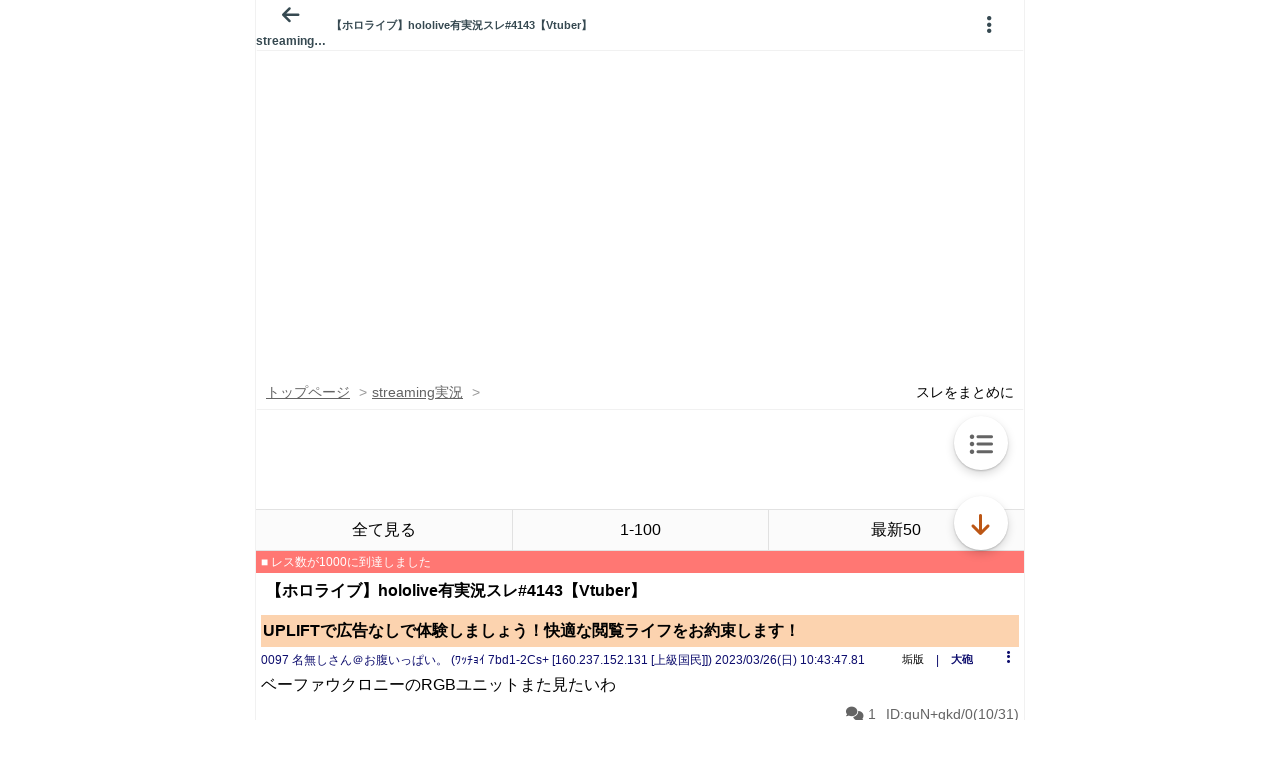

--- FILE ---
content_type: text/javascript;charset=UTF-8
request_url: https://s-rtb.send.microad.jp/ad?spot=3539174bda836ce884fe38029ee3c7bb&cb=microadCompass.AdRequestor.callback&url=https%3A%2F%2Fitest.5ch.net%2Frio2016%2Ftest%2Fread.cgi%2Fjasmine%2F1679777969%2F97&vo=true&mimes=%5B100%2C300%2C301%2C302%5D&cbt=95f540486b4fa8019be00e2e2d&pa=false&ar=false&ver=%5B%22compass.js.v1.20.1%22%5D
body_size: 161
content:
microadCompass.AdRequestor.callback({"spot":"3539174bda836ce884fe38029ee3c7bb","sequence":"2","impression_id":"4208510190377810184"})

--- FILE ---
content_type: application/javascript; charset=utf-8
request_url: https://rise.enhance.co.jp/eti?tagIds=6938ee1a73c4173611e0c2c5&eotId=EOT-HMHS8U4W&referrer=&requestUrl=https://itest.5ch.net/rio2016/test/read.cgi/jasmine/1679777969/97&clientCookie=true&fmtId=6938ede573c4173611e0c2a0&positionId=
body_size: 359
content:
(()=>{var e,i={tags:[{id:"6938ee1a73c4173611e0c2c5",impressionKpi:"-1",impressionTotal:"11996571",impressionDailyKPI:"-1",impressionDailyTotal:"5152",landingUrl:"",executable:"true",excutableShowInters:"true",isValidRequestUrl:"true",executableFrequency:"true"}]};window.tagInfor||(window.tagInfor=[]),e=window.tagInfor,i.tags.forEach(function(a){var n=-1;e.forEach(function(e,i){e&&e.id==a.id&&(n=i)}),-1!=n?e[n]=a:e.push(a)}),window.tagInfor=e})();

--- FILE ---
content_type: text/javascript;charset=UTF-8
request_url: https://s-rtb.send.microad.jp/ad?spot=9c281645f69ddf3ef5be65bb0c31f59e&cb=microadCompass.AdRequestor.callback&url=https%3A%2F%2Fitest.5ch.net%2Frio2016%2Ftest%2Fread.cgi%2Fjasmine%2F1679777969%2F97&vo=true&mimes=%5B100%2C300%2C301%2C302%5D&aids=%5B%7B%22type%22%3A6%2C%22id%22%3A%22%22%7D%5D&cbt=6ad10acca2d9a4019be00e2a80&pa=false&ar=false&ver=%5B%22compass.js.v1.20.1%22%5D
body_size: 160
content:
microadCompass.AdRequestor.callback({"spot":"9c281645f69ddf3ef5be65bb0c31f59e","sequence":"2","impression_id":"4208610190377810184"})

--- FILE ---
content_type: text/javascript;charset=UTF-8
request_url: https://s-rtb.send.microad.jp/ad?spot=3539174bda836ce884fe38029ee3c7bb&cb=microadCompass.AdRequestor.callback&url=https%3A%2F%2Fitest.5ch.net%2Frio2016%2Ftest%2Fread.cgi%2Fjasmine%2F1679777969%2F97&vo=true&mimes=%5B100%2C300%2C301%2C302%5D&cbt=7644a2f05e8a60019be00e2e16&pa=false&ar=false&ver=%5B%22compass.js.v1.20.1%22%5D
body_size: 160
content:
microadCompass.AdRequestor.callback({"spot":"3539174bda836ce884fe38029ee3c7bb","sequence":"2","impression_id":"4208810190377810184"})

--- FILE ---
content_type: application/javascript; charset=utf-8
request_url: https://rise.enhance.co.jp/eti?tagIds=691d209f3571fb44d719ef64&eotId=EOT-HMHS8U4W&referrer=&requestUrl=https://itest.5ch.net/rio2016/test/read.cgi/jasmine/1679777969/97&clientCookie=true&fmtId=691d208d3571fb44d719ef55&positionId=
body_size: 360
content:
(()=>{var i,e={tags:[{id:"691d209f3571fb44d719ef64",impressionKpi:"-1",impressionTotal:"15848844",impressionDailyKPI:"-1",impressionDailyTotal:"4793",landingUrl:"",executable:"true",excutableShowInters:"true",isValidRequestUrl:"true",executableFrequency:"true"}]};window.tagInfor||(window.tagInfor=[]),i=window.tagInfor,e.tags.forEach(function(n){var r=-1;i.forEach(function(i,e){i&&i.id==n.id&&(r=e)}),-1!=r?i[r]=n:i.push(n)}),window.tagInfor=i})();